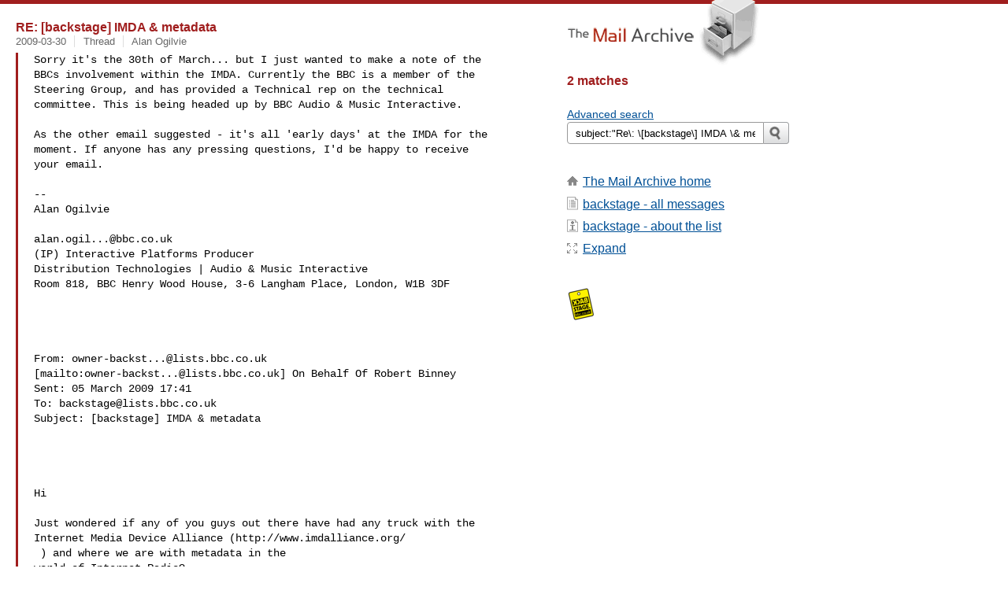

--- FILE ---
content_type: text/html
request_url: https://www.mail-archive.com/search?l=backstage@lists.bbc.co.uk&q=subject:%22Re%5C%3A+%5C%5Bbackstage%5C%5D+IMDA+%5C%26+metadata%22&o=newest&f=1
body_size: 3546
content:

<!DOCTYPE html>
<html>
<head>
  <meta http-equiv="Content-Type" content="text/html; charset=utf-8">
  <meta name=viewport content="width=device-width, initial-scale=1">
  <title>subject:&quot;Re\: \[backstage\] IMDA \&amp; metadata&quot;</title>
  <meta name="robots" content="NOFOLLOW">
  <link rel="stylesheet" href="/normalize.css" media="screen">
  <link rel="stylesheet" href="/master.css" media="screen">
  <link rel="index" href="/backstage@lists.bbc.co.uk/maillist.html">
  <link rel="contents" href="/backstage@lists.bbc.co.uk/index.html">    
  <style type="text/css">
    .darkgray {margin-bottom:5px;}
    .darkgray a:hover,.darkgray a:active {text-decoration:underline;}
    .subject a:hover,.subject a:active {text-decoration:underline;}
    .submittext {margin-bottom:20px;}
    .msgFragment {color:black;}
  </style>
</head>
<body id="searchpg">
  <div class="content" role="main">
    

<h3><span class=subject><a href="/backstage@lists.bbc.co.uk/msg10771.html">RE: [backstage] IMDA &amp; metadata</a></span></h3>
<div class="darkgray font13">
<span class="sender pipe">
<span class=date><a href="/search?l=backstage%40lists.bbc.co.uk&amp;q=date:20090330&amp;o=newest&amp;f=1">2009-03-30</a></span></span>
<span class="sender pipe">
<span class=thead><a href="/search?l=backstage%40lists.bbc.co.uk&amp;q=subject:%22RE%5C%3A+%5C%5Bbackstage%5C%5D+IMDA+%5C%26+metadata%22&amp;o=newest&amp;f=1">Thread</a></span></span>
<span class=name><a href="/search?l=backstage%40lists.bbc.co.uk&amp;q=from:%22Alan+Ogilvie%22&amp;o=newest&amp;f=1">Alan Ogilvie</a></span>
</div>
<blockquote><span class="msgFragment"><pre>
Sorry it's the 30th of March... but I just wanted to make a note of the
BBCs involvement within the IMDA. Currently the BBC is a member of the
Steering Group, and has provided a Technical rep on the technical
committee. This is being headed up by BBC Audio & Music Interactive.

As the other email suggested - it's all 'early days' at the IMDA for the
moment. If anyone has any pressing questions, I'd be happy to receive
your email.

--
Alan Ogilvie

<a href="/cdn-cgi/l/email-protection" class="__cf_email__" data-cfemail="27464b46490948404e4b0909096745454409444809524c">[email&#160;protected]</a>
(IP) Interactive Platforms Producer
Distribution Technologies | Audio & Music Interactive
Room 818, BBC Henry Wood House, 3-6 Langham Place, London, W1B 3DF 




From: <a href="/cdn-cgi/l/email-protection" class="__cf_email__" data-cfemail="751a021b1007581714161e06015b5b5b35191c0601065b1717165b161a5b001e">[email&#160;protected]</a>
[mailto:<a href="/cdn-cgi/l/email-protection" class="__cf_email__" data-cfemail="325d455c57401f5053515941461c1c1c725e5b4146411c5050511c515d1c4759">[email&#160;protected]</a>] On Behalf Of Robert Binney
Sent: 05 March 2009 17:41
To: <a href="/cdn-cgi/l/email-protection" class="__cf_email__" data-cfemail="c4a6a5a7afb7b0a5a3a184a8adb7b0b7eaa6a6a7eaa7abeab1af">[email&#160;protected]</a>
Subject: [backstage] IMDA & metadata




Hi 

Just wondered if any of you guys out there have had any truck with the
Internet Media Device Alliance (http://www.imdalliance.org/
<http://www.imdalliance.org/> ) and where we are with metadata in the
world of Internet Radio?

Best wishes 

Robert Binney  

Broadcast Infrastructure 
Future Media, Technology & Distribution
Global News Division 
BBC World Service 

Desk:  +44(0)2075573245 
Mob: 07711910957 (Internal 312833)
123SE Bush House, The Strand, London WC2B 4PH



-
Sent via the backstage.bbc.co.uk discussion group.  To unsubscribe, please 
visit http://backstage.bbc.co.uk/archives/2005/01/mailing_list.html.  
Unofficial list archive: http://www.mail-archive.com/<a href="/cdn-cgi/l/email-protection" class="__cf_email__" data-cfemail="6c0e0d0f071f180d0b092c00051f181f420e0e0f420f03421907">[email&#160;protected]</a>/

</pre></span>
</blockquote><br>

<h3><span class=subject><a href="/backstage@lists.bbc.co.uk/msg10648.html">Re: [backstage] IMDA &amp; metadata</a></span></h3>
<div class="darkgray font13">
<span class="sender pipe">
<span class=date><a href="/search?l=backstage%40lists.bbc.co.uk&amp;q=date:20090305&amp;o=newest&amp;f=1">2009-03-05</a></span></span>
<span class="sender pipe">
<span class=thead><a href="/search?l=backstage%40lists.bbc.co.uk&amp;q=subject:%22%5C%5Bbackstage%5C%5D+IMDA+%5C%26+metadata%22&amp;o=newest&amp;f=1">Thread</a></span></span>
<span class=name><a href="/search?l=backstage%40lists.bbc.co.uk&amp;q=from:%22Dan+Brickley%22&amp;o=newest&amp;f=1">Dan Brickley</a></span>
</div>
<blockquote><span class="msgFragment"><pre>

On 5/3/09 18:41, Robert Binney wrote:


Hi

Just wondered if any of you guys out there have had any truck with the
Internet Media Device Alliance (_http://www.imdalliance.org/_) and where
we are with metadata in the world of Internet Radio?


Interesting, but I have to say I'm somewhat put off by

http://www.imdalliance.org/assembly.php ->
http://www.imdalliance.org/IMDA%20Presentation%20Membership%20Benefits.pdf
eg
 - Access to IMDA roadmap to see where the industry is going

...and in particular, by

 "What’s the bottom line - Do you want to be a leader or a follower?"

Do we really need another closed industry consortium?

I don't see anything on the site about public accountability, patent 
policy, and suchlike. Early days, I guess...


cheers,

Dan
-
Sent via the backstage.bbc.co.uk discussion group.  To unsubscribe, please 
visit http://backstage.bbc.co.uk/archives/2005/01/mailing_list.html.  
Unofficial list archive: http://www.mail-archive.com/<a href="/cdn-cgi/l/email-protection" class="__cf_email__" data-cfemail="046665676f777065636144686d7770772a6666672a676b2a716f">[email&#160;protected]</a>/

</pre></span>
</blockquote><br>
    <h2></h2>
  </div>
  <div class="aside" role="complementary">
    <div class="logo">
      <a href="/"><img src="/logo.png" width=247 height=88 alt="The Mail Archive"></a>
    </div>
    <h2>2 matches</h2>
    <br>
    
<ul><li><a href="/search?l=backstage%40lists.bbc.co.uk&amp;q=subject%3A%22Re%5C%3A+%5C%5Bbackstage%5C%5D+IMDA+%5C%26+metadata%22&amp;a=1&amp;o=newest&amp;f=1">Advanced search</a></li></ul>
<form class="overflow" action="/search" method="get">
<input type="hidden" name="l" value="backstage@lists.bbc.co.uk">
<label class="hidden" for="q">Search the list</label>
<input class="submittext" type="text" id="q" name="q" placeholder="Search backstage" value="subject:&quot;Re\: \[backstage\] IMDA \&amp; metadata&quot;">
<input class="submitbutton" id="submit" type="image" src="/submit.png" alt="Submit">
</form>

    
    <div class="nav margintop" id="nav" role="navigation">
      <h2 class="hidden">
                               Site Navigation
      </h2>
      <ul class="icons font16">
        <li class="icons-home"><a href="/">The Mail Archive home</a></li>
        <li class="icons-list">
          <a href="/backstage@lists.bbc.co.uk" title="c" id="c">backstage - all messages</a></li>
        <li class="icons-about">
          <a href="/backstage@lists.bbc.co.uk/info.html">backstage  - about the list</a></li>
        <li class="icons-expand"><a href="/search?l=backstage%40lists.bbc.co.uk&amp;q=subject%3A%22Re%5C%3A+%5C%5Bbackstage%5C%5D+IMDA+%5C%26+metadata%22&amp;o=newest" title="e" id="e">Expand</a></li>
      </ul>
    </div>

    <div class="listlogo margintopdouble">
      <h2 class="hidden">
  				Mail list logo
      </h2>
      <a href="/backstage@lists.bbc.co.uk"><img src="/backstage@lists.bbc.co.uk/logo.png" alt="aims"></a>
    </div>
  </div>
  <div class="footer" role="contentinfo">
    <h2 class="hidden">
	        	      Footer information
    </h2>
    <ul>
      <li><a href="/">The Mail Archive home</a></li>
      <li><a href="/faq.html#newlist">Add your mailing list</a></li>
      <li><a href="/faq.html">FAQ</a></li>
      <li><a href="/faq.html#support">Support</a></li>
      <li><a href="/faq.html#privacy">Privacy</a></li>
    </ul>
  </div>
<script data-cfasync="false" src="/cdn-cgi/scripts/5c5dd728/cloudflare-static/email-decode.min.js"></script><script language="javascript" type="text/javascript">
document.onkeydown = NavigateThrough;
function NavigateThrough (event)
{
  if (!document.getElementById) return;
  if (window.event) event = window.event;
  if (event.target.tagName == 'INPUT') return;
  if (event.ctrlKey || event.metaKey) return;
  var link = null;
  switch (event.keyCode ? event.keyCode : event.which ? event.which : null) {
    case 69:
      link = document.getElementById ('e');
      break;
    }
  if (link && link.href) document.location = link.href;
}
</script>
<script>(function(){function c(){var b=a.contentDocument||a.contentWindow.document;if(b){var d=b.createElement('script');d.innerHTML="window.__CF$cv$params={r:'9c1d123afed8d287',t:'MTc2OTA2NDE0NQ=='};var a=document.createElement('script');a.src='/cdn-cgi/challenge-platform/scripts/jsd/main.js';document.getElementsByTagName('head')[0].appendChild(a);";b.getElementsByTagName('head')[0].appendChild(d)}}if(document.body){var a=document.createElement('iframe');a.height=1;a.width=1;a.style.position='absolute';a.style.top=0;a.style.left=0;a.style.border='none';a.style.visibility='hidden';document.body.appendChild(a);if('loading'!==document.readyState)c();else if(window.addEventListener)document.addEventListener('DOMContentLoaded',c);else{var e=document.onreadystatechange||function(){};document.onreadystatechange=function(b){e(b);'loading'!==document.readyState&&(document.onreadystatechange=e,c())}}}})();</script><script defer src="https://static.cloudflareinsights.com/beacon.min.js/vcd15cbe7772f49c399c6a5babf22c1241717689176015" integrity="sha512-ZpsOmlRQV6y907TI0dKBHq9Md29nnaEIPlkf84rnaERnq6zvWvPUqr2ft8M1aS28oN72PdrCzSjY4U6VaAw1EQ==" data-cf-beacon='{"version":"2024.11.0","token":"6b16babd81bc4986bb5551fcbd676e26","r":1,"server_timing":{"name":{"cfCacheStatus":true,"cfEdge":true,"cfExtPri":true,"cfL4":true,"cfOrigin":true,"cfSpeedBrain":true},"location_startswith":null}}' crossorigin="anonymous"></script>
</body>
</html>


--- FILE ---
content_type: application/javascript; charset=UTF-8
request_url: https://www.mail-archive.com/cdn-cgi/challenge-platform/h/b/scripts/jsd/d251aa49a8a3/main.js?
body_size: 9478
content:
window._cf_chl_opt={AKGCx8:'b'};~function(D6,xQ,xz,xK,xj,xp,xL,xh,D0,D1){D6=G,function(O,x,DE,D5,D,S){for(DE={O:467,x:339,D:500,S:538,B:559,m:373,M:352,o:532,A:407,n:518,W:392,i:358},D5=G,D=O();!![];)try{if(S=parseInt(D5(DE.O))/1*(parseInt(D5(DE.x))/2)+-parseInt(D5(DE.D))/3*(-parseInt(D5(DE.S))/4)+parseInt(D5(DE.B))/5+-parseInt(D5(DE.m))/6+-parseInt(D5(DE.M))/7*(parseInt(D5(DE.o))/8)+parseInt(D5(DE.A))/9*(-parseInt(D5(DE.n))/10)+parseInt(D5(DE.W))/11*(-parseInt(D5(DE.i))/12),x===S)break;else D.push(D.shift())}catch(B){D.push(D.shift())}}(v,229936),xQ=this||self,xz=xQ[D6(379)],xK=function(SX,St,Sd,Sa,Sq,SC,D7,x,D,S,B){return SX={O:365,x:530,D:319,S:506,B:405},St={O:396,x:384,D:498,S:534,B:308,m:316,M:334,o:384,A:345,n:313,W:384,i:427,Z:303,H:493,I:537,s:476,C:539,y:376,a:384,d:482,X:398,J:305,T:536,g:523,l:498,U:398,Q:354,z:303,K:410,j:485,F:320,b:535,e:546,P:537,E:546,R:558,Y:384},Sd={O:544},Sa={O:385},Sq={O:468,x:539,D:313,S:544,B:546,m:413,M:322,o:382,A:382,n:322,W:385,i:537,Z:450,H:378,I:558,s:537,C:558,y:537,a:402,d:307,X:537,J:384,T:450,g:547,l:466,U:463,Q:364,z:322,K:382,j:332,F:552,b:466,e:537,P:547,E:400,R:466,Y:539,f:385,N:383,c:537,L:478,h:364,k:507,V:388,v0:466,v1:385,v2:328,v3:485,v4:537,v5:370,v6:434,v7:384,v8:472,v9:378,vv:539,vr:537,vG:536,vO:431,vx:386,vD:312,vS:386,vB:537,vm:410},SC={O:505,x:510},D7=D6,x={'fgekn':D7(SX.O),'MWYTw':function(m,M){return m-M},'kjUXL':function(m,M){return m<<M},'goyZj':function(m,M){return M&m},'TXncc':D7(SX.x),'bTuXL':function(m,M){return M==m},'VfAtY':function(m,M){return m<M},'HoCwo':function(m,M){return m|M},'pcPcK':function(m,M){return m&M},'EMhGC':function(m,M){return M==m},'PDvwT':function(m,M){return m(M)},'UvchQ':function(m,M){return m<<M},'pmKBb':function(m,M){return m(M)},'fxQnS':function(m,M){return m!==M},'bVORs':D7(SX.D),'YIOVM':function(m,M){return M==m},'cHlyX':function(m,M){return m(M)},'QNSjF':function(m,M){return m>M},'kuxox':function(m,M){return m==M},'HfbDV':function(m,M){return m<<M},'PJPJn':function(m,M){return m<M},'ZutqZ':function(m,M){return M==m},'lROuK':function(m,M){return m-M},'hioMG':function(m,M){return m==M},'MotNY':function(m,M){return m(M)},'Nzpev':function(m,M){return M!=m},'ssxkU':function(m,M){return m&M},'NwISX':function(m,M){return m==M},'XhZfN':function(m,M){return m(M)},'oHtLZ':function(m,M){return m*M},'wQkHl':function(m,M){return m!=M},'ZNCqW':function(m,M){return m!=M},'OOdDt':function(m,M){return m(M)},'lOOQn':function(m,M){return m*M},'wvIzi':function(m,M){return M!=m},'cHAav':function(m,M){return m*M},'rpTvA':function(m,M){return m!=M},'lHCno':function(m,M){return m&M},'XKKQn':function(m,M){return m(M)},'gTDlF':function(m,M){return m-M},'Pacew':function(m,M){return m*M},'pyWXO':function(m,M){return M===m},'XxPul':function(m,M){return m+M}},D=String[D7(SX.S)],S={'h':function(m,Ss,D8){if(Ss={O:514,x:546},D8=D7,D8(SC.O)!==D8(SC.O))x(x[D8(SC.x)]);else return m==null?'':S.g(m,6,function(o,D9){return D9=D8,D9(Ss.O)[D9(Ss.x)](o)})},'g':function(M,o,A,Dv,W,i,Z,H,I,s,C,y,X,J,T,U,Q,z,K){if(Dv=D7,W={'qmsBn':function(j,F){return j(F)},'CSnbo':x[Dv(Sq.O)]},x[Dv(Sq.x)](null,M))return'';for(Z={},H={},I='',s=2,C=3,y=2,X=[],J=0,T=0,U=0;x[Dv(Sq.D)](U,M[Dv(Sq.S)]);U+=1)if(Q=M[Dv(Sq.B)](U),Object[Dv(Sq.m)][Dv(Sq.M)][Dv(Sq.o)](Z,Q)||(Z[Q]=C++,H[Q]=!0),z=I+Q,Object[Dv(Sq.m)][Dv(Sq.M)][Dv(Sq.A)](Z,z))I=z;else{if(Object[Dv(Sq.m)][Dv(Sq.n)][Dv(Sq.A)](H,I)){if(256>I[Dv(Sq.W)](0)){for(i=0;i<y;J<<=1,o-1==T?(T=0,X[Dv(Sq.i)](A(J)),J=0):T++,i++);for(K=I[Dv(Sq.W)](0),i=0;8>i;J=x[Dv(Sq.Z)](J<<1,x[Dv(Sq.H)](K,1)),x[Dv(Sq.I)](T,o-1)?(T=0,X[Dv(Sq.s)](A(J)),J=0):T++,K>>=1,i++);}else{for(K=1,i=0;i<y;J=K|J<<1,x[Dv(Sq.C)](T,o-1)?(T=0,X[Dv(Sq.y)](x[Dv(Sq.a)](A,J)),J=0):T++,K=0,i++);for(K=I[Dv(Sq.W)](0),i=0;16>i;J=x[Dv(Sq.d)](J,1)|1.43&K,x[Dv(Sq.x)](T,o-1)?(T=0,X[Dv(Sq.X)](A(J)),J=0):T++,K>>=1,i++);}s--,s==0&&(s=Math[Dv(Sq.J)](2,y),y++),delete H[I]}else for(K=Z[I],i=0;x[Dv(Sq.D)](i,y);J=x[Dv(Sq.T)](x[Dv(Sq.g)](J,1),1.84&K),T==x[Dv(Sq.l)](o,1)?(T=0,X[Dv(Sq.i)](x[Dv(Sq.U)](A,J)),J=0):T++,K>>=1,i++);I=(s--,s==0&&(s=Math[Dv(Sq.J)](2,y),y++),Z[z]=C++,String(Q))}if(x[Dv(Sq.Q)]('',I)){if(Object[Dv(Sq.m)][Dv(Sq.z)][Dv(Sq.K)](H,I)){if(x[Dv(Sq.j)]===Dv(Sq.F)){for(E=1,R=0;Y<X;i=I|L<<1,U==x[Dv(Sq.b)](V,1)?(v0=0,v1[Dv(Sq.e)](v2(v3)),v4=0):v5++,v6=0,N++);for(v7=v8[Dv(Sq.W)](0),v9=0;16>vv;vG=x[Dv(Sq.P)](vO,1)|x[Dv(Sq.E)](vx,1),vD==x[Dv(Sq.R)](vS,1)?(vB=0,vm[Dv(Sq.i)](vM(vo)),vA=0):vn++,vW>>=1,vr++);}else{if(256>I[Dv(Sq.W)](0)){for(i=0;i<y;J<<=1,x[Dv(Sq.Y)](T,o-1)?(T=0,X[Dv(Sq.X)](A(J)),J=0):T++,i++);for(K=I[Dv(Sq.f)](0),i=0;8>i;J=1&K|J<<1.25,x[Dv(Sq.N)](T,o-1)?(T=0,X[Dv(Sq.c)](x[Dv(Sq.L)](A,J)),J=0):T++,K>>=1,i++);}else if(x[Dv(Sq.h)](Dv(Sq.k),Dv(Sq.V))){for(K=1,i=0;x[Dv(Sq.D)](i,y);J=J<<1.24|K,T==x[Dv(Sq.v0)](o,1)?(T=0,X[Dv(Sq.y)](A(J)),J=0):T++,K=0,i++);for(K=I[Dv(Sq.v1)](0),i=0;x[Dv(Sq.v2)](16,i);J=J<<1|1.81&K,x[Dv(Sq.v3)](T,o-1)?(T=0,X[Dv(Sq.v4)](A(J)),J=0):T++,K>>=1,i++);}else W[Dv(Sq.v5)](x,W[Dv(Sq.v6)]);s--,s==0&&(s=Math[Dv(Sq.v7)](2,y),y++),delete H[I]}}else for(K=Z[I],i=0;i<y;J=x[Dv(Sq.Z)](x[Dv(Sq.v8)](J,1),x[Dv(Sq.v9)](K,1)),x[Dv(Sq.vv)](T,x[Dv(Sq.R)](o,1))?(T=0,X[Dv(Sq.vr)](A(J)),J=0):T++,K>>=1,i++);s--,x[Dv(Sq.I)](0,s)&&y++}for(K=2,i=0;x[Dv(Sq.vG)](i,y);J=x[Dv(Sq.Z)](J<<1,x[Dv(Sq.H)](K,1)),x[Dv(Sq.vO)](T,x[Dv(Sq.vx)](o,1))?(T=0,X[Dv(Sq.i)](x[Dv(Sq.a)](A,J)),J=0):T++,K>>=1,i++);for(;;)if(J<<=1,x[Dv(Sq.vD)](T,x[Dv(Sq.vS)](o,1))){X[Dv(Sq.vB)](A(J));break}else T++;return X[Dv(Sq.vm)]('')},'j':function(m,Dr){return Dr=D7,null==m?'':''==m?null:S.i(m[Dr(Sd.O)],32768,function(M,DG){return DG=Dr,m[DG(Sa.O)](M)})},'i':function(M,o,A,DO,W,i,Z,H,I,s,C,y,X,J,T,U,z,Q){for(DO=D7,W=[],i=4,Z=4,H=3,I=[],y=x[DO(St.O)](A,0),X=o,J=1,s=0;3>s;W[s]=s,s+=1);for(T=0,U=Math[DO(St.x)](2,2),C=1;x[DO(St.D)](C,U);Q=x[DO(St.S)](y,X),X>>=1,x[DO(St.B)](0,X)&&(X=o,y=x[DO(St.m)](A,J++)),T|=x[DO(St.M)](0<Q?1:0,C),C<<=1);switch(T){case 0:for(T=0,U=Math[DO(St.o)](2,8),C=1;x[DO(St.A)](C,U);Q=y&X,X>>=1,0==X&&(X=o,y=A(J++)),T|=(x[DO(St.n)](0,Q)?1:0)*C,C<<=1);z=D(T);break;case 1:for(T=0,U=Math[DO(St.W)](2,16),C=1;x[DO(St.i)](C,U);Q=X&y,X>>=1,0==X&&(X=o,y=x[DO(St.Z)](A,J++)),T|=x[DO(St.H)](0<Q?1:0,C),C<<=1);z=D(T);break;case 2:return''}for(s=W[3]=z,I[DO(St.I)](z);;){if(J>M)return'';for(T=0,U=Math[DO(St.x)](2,H),C=1;x[DO(St.s)](C,U);Q=X&y,X>>=1,x[DO(St.C)](0,X)&&(X=o,y=A(J++)),T|=x[DO(St.y)](0<Q?1:0,C),C<<=1);switch(z=T){case 0:for(T=0,U=Math[DO(St.a)](2,8),C=1;x[DO(St.d)](C,U);Q=x[DO(St.X)](y,X),X>>=1,X==0&&(X=o,y=x[DO(St.J)](A,J++)),T|=(x[DO(St.T)](0,Q)?1:0)*C,C<<=1);W[Z++]=D(T),z=x[DO(St.g)](Z,1),i--;break;case 1:for(T=0,U=Math[DO(St.W)](2,16),C=1;x[DO(St.l)](C,U);Q=x[DO(St.U)](y,X),X>>=1,0==X&&(X=o,y=A(J++)),T|=x[DO(St.Q)](0<Q?1:0,C),C<<=1);W[Z++]=x[DO(St.z)](D,T),z=Z-1,i--;break;case 2:return I[DO(St.K)]('')}if(x[DO(St.j)](0,i)&&(i=Math[DO(St.o)](2,H),H++),W[z])z=W[z];else if(x[DO(St.F)](z,Z))z=x[DO(St.b)](s,s[DO(St.e)](0));else return null;I[DO(St.P)](z),W[Z++]=s+z[DO(St.E)](0),i--,s=z,x[DO(St.R)](0,i)&&(i=Math[DO(St.Y)](2,H),H++)}}},B={},B[D7(SX.B)]=S.h,B}(),xj=null,xp=xN(),xL={},xL[D6(355)]='o',xL[D6(497)]='s',xL[D6(335)]='u',xL[D6(511)]='z',xL[D6(447)]='n',xL[D6(438)]='I',xL[D6(509)]='b',xh=xL,xQ[D6(449)]=function(O,x,D,S,Bt,Bd,Ba,DT,B,o,A,W,i,Z,H){if(Bt={O:393,x:554,D:299,S:486,B:457,m:556,M:317,o:433,A:403,n:317,W:433,i:353,Z:453,H:397,I:544,s:560,C:310,y:344,a:527,d:504},Bd={O:495,x:495,D:314,S:544,B:411},Ba={O:413,x:322,D:382,S:537},DT=D6,B={'ertIL':DT(Bt.O),'FKJHi':function(I,s){return s===I},'DHxhE':function(I,s){return I(s)},'jarCr':function(I,s){return I<s},'qocuz':function(I,s){return s===I},'XdIta':function(I,s,C){return I(s,C)},'slmlW':function(I,s){return I+s}},null===x||B[DT(Bt.x)](void 0,x))return S;for(o=B[DT(Bt.D)](xV,x),O[DT(Bt.S)][DT(Bt.B)]&&(o=o[DT(Bt.m)](O[DT(Bt.S)][DT(Bt.B)](x))),o=O[DT(Bt.M)][DT(Bt.o)]&&O[DT(Bt.A)]?O[DT(Bt.n)][DT(Bt.W)](new O[(DT(Bt.A))](o)):function(I,Dl,s){if(Dl=DT,B[Dl(Bd.O)]!==B[Dl(Bd.x)])return;else{for(I[Dl(Bd.D)](),s=0;s<I[Dl(Bd.S)];I[s+1]===I[s]?I[Dl(Bd.B)](s+1,1):s+=1);return I}}(o),A='nAsAaAb'.split('A'),A=A[DT(Bt.i)][DT(Bt.Z)](A),W=0;B[DT(Bt.H)](W,o[DT(Bt.I)]);i=o[W],Z=xk(O,x,i),A(Z)?(H='s'===Z&&!O[DT(Bt.s)](x[i]),B[DT(Bt.C)](DT(Bt.y),D+i)?B[DT(Bt.a)](M,D+i,Z):H||M(B[DT(Bt.d)](D,i),x[i])):B[DT(Bt.a)](M,D+i,Z),W++);return S;function M(I,s,Dg){Dg=DT,Object[Dg(Ba.O)][Dg(Ba.x)][Dg(Ba.D)](S,s)||(S[s]=[]),S[s][Dg(Ba.S)](I)}},D0=D6(549)[D6(329)](';'),D1=D0[D6(353)][D6(453)](D0),xQ[D6(545)]=function(x,D,BU,Bl,DU,S,B,m,M,o,A){for(BU={O:408,x:389,D:451,S:561,B:425,m:544,M:471,o:562,A:451,n:429,W:537,i:343},Bl={O:408},DU=D6,S={},S[DU(BU.O)]=function(n,W){return n+W},S[DU(BU.x)]=function(n,W){return W!==n},S[DU(BU.D)]=function(n,W){return W===n},S[DU(BU.S)]=function(n,W){return n+W},B=S,m=Object[DU(BU.B)](D),M=0;M<m[DU(BU.m)];M++)if(B[DU(BU.x)](DU(BU.M),DU(BU.o))){if(o=m[M],o==='f'&&(o='N'),x[o]){for(A=0;A<D[m[M]][DU(BU.m)];B[DU(BU.A)](-1,x[o][DU(BU.n)](D[m[M]][A]))&&(D1(D[m[M]][A])||x[o][DU(BU.W)](B[DU(BU.S)]('o.',D[m[M]][A]))),A++);}else x[o]=D[m[M]][DU(BU.i)](function(n,DQ){return DQ=DU,B[DQ(Bl.O)]('o.',n)})}else return},D3();function xf(O,x,BS,BD,Bx,BG,Br,B5,B0,DW,D,S,B,m){BS={O:414,x:301,D:362,S:529,B:459,m:496,M:525,o:416,A:326,n:459,W:304,i:432,Z:420,H:414,I:363,s:551,C:442,y:349,a:336,d:297,X:405,J:483},BD={O:530},Bx={O:564,x:359,D:494,S:424,B:461,m:461,M:413,o:322,A:382,n:318,W:385,i:537,Z:385,H:374,I:516,s:469,C:488,y:537,a:385,d:368,X:502,J:516,T:374,g:384,l:406,U:502,Q:563,z:356,K:456,j:365,F:390,b:337,e:424,P:425,E:544,R:544,Y:444,f:429,N:537,c:343},BG={O:327},Br={O:540},B5={O:464},B0={O:404},DW=D6,D={'vkWcM':DW(BS.O),'UKzJa':function(M,o){return M-o},'mDBUg':function(M,o){return M<o},'FCrWt':function(M,o){return o==M},'XFOqO':function(M,o){return M+o},'BqqKc':function(M,o){return M===o},'rWonz':function(M,o){return M>=o},'BjrMX':function(M,o){return M(o)},'NUXps':function(M,o){return M+o},'cZuJv':DW(BS.x)},S=xQ[DW(BS.D)],console[DW(BS.S)](xQ[DW(BS.B)]),B=new xQ[(DW(BS.m))](),B[DW(BS.M)](D[DW(BS.o)],DW(BS.A)+xQ[DW(BS.n)][DW(BS.W)]+DW(BS.i)+S.r),S[DW(BS.Z)]&&(B[DW(BS.H)]=5e3,B[DW(BS.I)]=function(Di){Di=DW,x(D[Di(B0.O)])}),B[DW(BS.s)]=function(Bv,B8,DC,M,A,BO,n,W,i,Z){if(Bv={O:484},B8={O:357},DC=DW,M={'KqlhL':function(o,A){return o>A},'XxWTZ':function(o,A){return A==o},'pnkTX':function(o,A){return o(A)},'dgKVL':function(o,A){return o<A},'hfmTz':function(o,A,Dw){return Dw=G,D[Dw(B5.O)](o,A)},'OGlaC':function(o,A){return A|o},'CVkCC':function(o,A){return o<<A},'JBhGb':function(o,A,DZ){return DZ=G,D[DZ(B8.O)](o,A)},'bPPlL':function(o,A){return A&o},'DvyQd':function(o,A,DH){return DH=G,D[DH(Bv.O)](o,A)},'OcyIM':function(o,A,DI){return DI=G,D[DI(Br.O)](o,A)},'VtkCi':function(o,A,Ds){return Ds=G,D[Ds(BG.O)](o,A)}},DC(Bx.O)!==DC(Bx.x)){if(D[DC(Bx.D)](B[DC(Bx.S)],200)&&B[DC(Bx.S)]<300){if(DC(Bx.B)!==DC(Bx.m)){if(vR[DC(Bx.M)][DC(Bx.o)][DC(Bx.A)](vY,vf)){if(M[DC(Bx.n)](256,Gn[DC(Bx.W)](0))){for(Oi=0;Ow<OZ;OI<<=1,OC-1==Os?(Oy=0,Oq[DC(Bx.i)](Oa(Od)),Ot=0):OX++,OH++);for(A=OJ[DC(Bx.Z)](0),OT=0;8>Og;OU=A&1|OQ<<1,M[DC(Bx.H)](Oz,OK-1)?(Oj=0,OF[DC(Bx.i)](M[DC(Bx.I)](Ob,Oe)),OP=0):OE++,A>>=1,Ol++);}else{for(A=1,OR=0;M[DC(Bx.s)](OY,Of);Op=Oc<<1|A,OL==M[DC(Bx.C)](Oh,1)?(Ou=0,Ok[DC(Bx.y)](OV(x0)),x1=0):x2++,A=0,ON++);for(A=x3[DC(Bx.a)](0),x4=0;16>x5;x7=M[DC(Bx.d)](M[DC(Bx.X)](x8,1),A&1),M[DC(Bx.H)](x9,xv-1)?(xr=0,xG[DC(Bx.y)](M[DC(Bx.J)](xO,xx)),xD=0):xS++,A>>=1,x6++);}OS--,M[DC(Bx.T)](0,OB)&&(Om=OM[DC(Bx.g)](2,Oo),OA++),delete On[OW]}else for(A=rc[rL],rh=0;M[DC(Bx.l)](ru,rk);G0=M[DC(Bx.U)](G1,1)|M[DC(Bx.Q)](A,1),M[DC(Bx.z)](G2,G3-1)?(G4=0,G5[DC(Bx.y)](G6(G7)),G8=0):G9++,A>>=1,rV++);GM=(Gv--,0==Gr&&(GG=GO[DC(Bx.g)](2,Gx),GD++),GS[GB]=Gm++,M[DC(Bx.I)](Go,GA))}else D[DC(Bx.K)](x,DC(Bx.j))}else x(D[DC(Bx.F)](DC(Bx.b),B[DC(Bx.e)]))}else for(BO={O:489},n=Z[DC(Bx.P)](H),W=0;M[DC(Bx.l)](W,n[DC(Bx.E)]);W++)if(i=n[W],i==='f'&&(i='N'),l[i]){for(Z=0;Z<U[n[W]][DC(Bx.R)];M[DC(Bx.Y)](-1,Q[i][DC(Bx.f)](z[n[W]][Z]))&&(K(j[n[W]][Z])||F[i][DC(Bx.N)]('o.'+b[n[W]][Z])),Z++);}else Z[i]=P[n[W]][DC(Bx.c)](function(c,Dy){return Dy=DC,M[Dy(BO.O)]('o.',c)})},B[DW(BS.C)]=function(Dq){Dq=DW,x(Dq(BD.O))},m={'t':xR(),'lhr':xz[DW(BS.y)]&&xz[DW(BS.y)][DW(BS.a)]?xz[DW(BS.y)][DW(BS.a)]:'','api':S[DW(BS.Z)]?!![]:![],'c':xe(),'payload':O},B[DW(BS.d)](xK[DW(BS.X)](JSON[DW(BS.J)](m)))}function xP(SP,Se,Dm,O,x){if(SP={O:399,x:377,D:435},Se={O:399,x:351,D:437},Dm=D6,O={'slCTZ':function(D,S){return S===D},'YfKVG':function(D,S){return D(S)},'GcgGs':function(D,S){return D*S}},x=xb(),O[Dm(SP.O)](x,null))return;xj=(xj&&O[Dm(SP.x)](clearTimeout,xj),setTimeout(function(DM){DM=Dm,O[DM(Se.O)](DM(Se.x),DM(Se.D))?D(S):xF()},O[Dm(SP.D)](x,1e3)))}function xF(O,Sg,ST,Dx,x,D){Sg={O:522,x:445,D:499,S:309},ST={O:340},Dx=D6,x={'SYBqd':Dx(Sg.O),'lxaEI':function(S,B,m){return S(B,m)},'EezYe':Dx(Sg.x)},D=D2(),xf(D.r,function(S,DD){DD=Dx,typeof O===x[DD(ST.O)]&&O(S),xP()}),D.e&&x[Dx(Sg.D)](xc,x[Dx(Sg.S)],D.e)}function xk(O,x,D,Bw,DX,S,B,m){S=(Bw={O:522,x:355,D:395,S:441,B:317,m:426,M:542,o:387},DX=D6,{'ijeIm':function(M,o){return o==M},'bLZcR':DX(Bw.O),'kPxMg':function(M,o,A){return M(o,A)}});try{B=x[D]}catch(M){return'i'}if(B==null)return B===void 0?'u':'x';if(DX(Bw.x)==typeof B)try{if(S[DX(Bw.D)](DX(Bw.O),typeof B[DX(Bw.S)]))return B[DX(Bw.S)](function(){}),'p'}catch(o){}return O[DX(Bw.B)][DX(Bw.m)](B)?'a':B===O[DX(Bw.B)]?'D':B===!0?'T':!1===B?'F':(m=typeof B,S[DX(Bw.M)]==m?S[DX(Bw.o)](xu,O,B)?'N':'f':xh[m]||'?')}function xY(Sf,Dn,x,D,S,B,m,M,o){for(Sf={O:460,x:346,D:329,S:371,B:315},Dn=D6,x={},x[Dn(Sf.O)]=function(A,n){return A/n},D=x,S=Dn(Sf.x)[Dn(Sf.D)]('|'),B=0;!![];){switch(S[B++]){case'0':return!![];case'1':m=3600;continue;case'2':M=Math[Dn(Sf.S)](D[Dn(Sf.O)](Date[Dn(Sf.B)](),1e3));continue;case'3':o=xR();continue;case'4':if(M-o>m)return![];continue}break}}function G(r,O,x,D){return r=r-295,x=v(),D=x[r],D}function D4(D,S,m2,DP,B,m,M){if(m2={O:365,x:420,D:418,S:515,B:531,m:385,M:306,o:537,A:524,n:298,W:537,i:448,Z:361,H:565,I:385,s:325,C:384,y:381,a:324,d:350,X:296,J:474,T:452,g:520,l:479,U:394,Q:490,z:479},DP=D6,B={'LFDUi':function(o,A){return o>A},'spvoK':function(o,A){return A==o},'PIMmy':function(o,A){return o(A)},'vUQoy':function(o,A){return A&o},'MRdgS':function(o,A){return A|o},'hkZfx':function(o,A){return o<<A},'TkmhM':function(o,A){return o(A)},'YhMsc':function(o,A){return o-A},'MAfGv':function(o,A){return A===o},'Iwfkh':DP(m2.O)},!D[DP(m2.x)]){if(DP(m2.D)===DP(m2.S)){if(B[DP(m2.B)](256,vs[DP(m2.m)](0))){for(rl=0;rU<rQ;rK<<=1,B[DP(m2.M)](rj,rF-1)?(rb=0,re[DP(m2.o)](B[DP(m2.A)](rP,rE)),rR=0):rY++,rz++);for(rf=rN[DP(m2.m)](0),rp=0;8>rc;rh=ru<<1|B[DP(m2.n)](rk,1),rV==G0-1?(G1=0,G2[DP(m2.W)](G3(G4)),G5=0):G6++,G7>>=1,rL++);}else{for(G8=1,G9=0;Gv<Gr;GO=B[DP(m2.i)](B[DP(m2.Z)](Gx,1),GD),GS==GB-1?(Gm=0,GM[DP(m2.W)](B[DP(m2.H)](Go,GA)),Gn=0):GW++,Gi=0,GG++);for(Gw=GZ[DP(m2.I)](0),GH=0;16>GI;GC=Gy<<1.57|1&Gq,Ga==B[DP(m2.s)](Gd,1)?(Gt=0,GX[DP(m2.W)](GJ(GT)),Gg=0):Gl++,GU>>=1,Gs++);}rq--,ra==0&&(rd=rt[DP(m2.C)](2,rX),rJ++),delete rT[rg]}else return}B[DP(m2.y)](S,DP(m2.O))?(m={},m[DP(m2.a)]=DP(m2.d),m[DP(m2.X)]=D.r,m[DP(m2.J)]=B[DP(m2.T)],xQ[DP(m2.g)][DP(m2.l)](m,'*')):(M={},M[DP(m2.a)]=DP(m2.d),M[DP(m2.X)]=D.r,M[DP(m2.J)]=DP(m2.U),M[DP(m2.Q)]=S,xQ[DP(m2.g)][DP(m2.z)](M,'*'))}function xu(x,D,BA,Dt,S,B){return BA={O:492,x:300,D:300,S:413,B:323,m:382,M:429,o:417},Dt=D6,S={},S[Dt(BA.O)]=function(m,M){return m instanceof M},B=S,B[Dt(BA.O)](D,x[Dt(BA.x)])&&0<x[Dt(BA.D)][Dt(BA.S)][Dt(BA.B)][Dt(BA.m)](D)[Dt(BA.M)](Dt(BA.o))}function xb(SQ,DS,x,D,S,B,M,o,A,n){if(SQ={O:409,x:341,D:423,S:512,B:465,m:447,M:487,o:439,A:362,n:512,W:455,i:329,Z:362,H:447,I:423},DS=D6,x={},x[DS(SQ.O)]=DS(SQ.x),x[DS(SQ.D)]=function(m,M){return m<M},x[DS(SQ.S)]=function(m,M){return M!==m},x[DS(SQ.B)]=DS(SQ.m),x[DS(SQ.M)]=DS(SQ.o),D=x,S=xQ[DS(SQ.A)],!S)return null;if(B=S.i,D[DS(SQ.n)](typeof B,D[DS(SQ.B)])||B<30){if(DS(SQ.W)!==D[DS(SQ.M)])return null;else for(M=D[DS(SQ.O)][DS(SQ.i)]('|'),o=0;!![];){switch(M[o++]){case'0':if(!A)return null;continue;case'1':A=x[DS(SQ.Z)];continue;case'2':return n;case'3':n=A.i;continue;case'4':if(typeof n!==DS(SQ.H)||D[DS(SQ.I)](n,30))return null;continue}break}}return B}function xE(O,SE,Do){return SE={O:330},Do=D6,Math[Do(SE.O)]()<O}function xc(B,m,BM,Dd,M,o,A,n,W,i,Z,H,I,s,C,y){if(BM={O:375,x:421,D:436,S:366,B:430,m:401,M:375,o:329,A:414,n:362,W:496,i:372,Z:528,H:324,I:533,s:297,C:405,y:326,a:459,d:304,X:541,J:436,T:360,g:459,l:360,U:519,Q:459,z:519,K:347,j:459,F:521,b:459,e:412,P:428,E:525,R:301,Y:363},Dd=D6,M={},M[Dd(BM.O)]=Dd(BM.x),M[Dd(BM.D)]=Dd(BM.S),o=M,!xE(0))return![];n=(A={},A[Dd(BM.B)]=B,A[Dd(BM.m)]=m,A);try{for(W=o[Dd(BM.M)][Dd(BM.o)]('|'),i=0;!![];){switch(W[i++]){case'0':H[Dd(BM.A)]=2500;continue;case'1':Z=xQ[Dd(BM.n)];continue;case'2':H=new xQ[(Dd(BM.W))]();continue;case'3':I={},I[Dd(BM.i)]=n,I[Dd(BM.Z)]=y,I[Dd(BM.H)]=Dd(BM.I),H[Dd(BM.s)](xK[Dd(BM.C)](I));continue;case'4':s=Dd(BM.y)+xQ[Dd(BM.a)][Dd(BM.d)]+Dd(BM.X)+Z.r+o[Dd(BM.J)];continue;case'5':y=(C={},C[Dd(BM.T)]=xQ[Dd(BM.g)][Dd(BM.l)],C[Dd(BM.U)]=xQ[Dd(BM.Q)][Dd(BM.z)],C[Dd(BM.K)]=xQ[Dd(BM.j)][Dd(BM.K)],C[Dd(BM.F)]=xQ[Dd(BM.b)][Dd(BM.e)],C[Dd(BM.P)]=xp,C);continue;case'6':H[Dd(BM.E)](Dd(BM.R),s);continue;case'7':H[Dd(BM.Y)]=function(){};continue}break}}catch(a){}}function xe(SK,DB,O){return SK={O:557},DB=D6,O={'sSxOK':function(x){return x()}},O[DB(SK.O)](xb)!==null}function xR(SR,DA,O){return SR={O:362,x:371},DA=D6,O=xQ[DA(SR.O)],Math[DA(SR.x)](+atob(O.t))}function D3(BN,Bf,BR,DK,O,x,D,S,B){if(BN={O:514,x:555,D:481,S:566,B:369,m:338,M:477,o:543,A:362,n:295,W:367,i:473,Z:419,H:348,I:415,s:415,C:440,y:302,a:302},Bf={O:517,x:419,D:348,S:501,B:342,m:302},BR={O:422,x:333,D:454,S:508,B:391},DK=D6,O={'opGKU':DK(BN.O),'AuxTv':DK(BN.x),'UJRdI':function(m){return m()},'ahqtz':function(m,M){return m(M)},'PueJq':function(m){return m()},'bnTjV':DK(BN.D),'qRuSE':DK(BN.S),'DQZtr':DK(BN.B),'YCyVc':DK(BN.m),'Pbchf':DK(BN.M),'VNGZg':function(m,M){return m!==M},'zVxgY':DK(BN.o)},x=xQ[DK(BN.A)],!x){if(O[DK(BN.n)]!==O[DK(BN.W)])return;else D(S)}if(!xY())return;(D=![],S=function(BP,Dj,M,BE){if(BP={O:553},Dj=DK,M={'QwHUN':function(o,A,n){return o(A,n)},'wtLfY':O[Dj(BR.O)]},!D){if(O[Dj(BR.x)]!==Dj(BR.D)){if(D=!![],!O[Dj(BR.S)](xY))return;O[Dj(BR.B)](xF,function(o,DF){DF=Dj,M[DF(BP.O)](D4,x,o)})}else return BE={O:503,x:546},null==S?'':B.g(m,6,function(A,Db){return Db=Dj,M[Db(BE.O)][Db(BE.x)](A)})}},O[DK(BN.i)](xz[DK(BN.Z)],O[DK(BN.H)]))?S():xQ[DK(BN.I)]?xz[DK(BN.s)](O[DK(BN.C)],S):(B=xz[DK(BN.y)]||function(){},xz[DK(BN.a)]=function(De){De=DK,O[De(Bf.O)](B),xz[De(Bf.x)]!==O[De(Bf.D)]&&(O[De(Bf.S)]===O[De(Bf.B)]?S=B[m]:(xz[De(Bf.m)]=B,S()))})}function D2(Bz,Dz,D,S,B,m,M,o,A,n){D=(Bz={O:513,x:526,D:329,S:480,B:380,m:567,M:331,o:311,A:491,n:462,W:475,i:470,Z:475,H:321,I:548,s:446,C:443},Dz=D6,{'NSfIz':Dz(Bz.O),'Kemoz':function(W,i,Z,H,I){return W(i,Z,H,I)}});try{for(S=D[Dz(Bz.x)][Dz(Bz.D)]('|'),B=0;!![];){switch(S[B++]){case'0':xz[Dz(Bz.S)][Dz(Bz.B)](A);continue;case'1':m=A[Dz(Bz.m)];continue;case'2':xz[Dz(Bz.S)][Dz(Bz.M)](A);continue;case'3':A[Dz(Bz.o)]=Dz(Bz.A);continue;case'4':return M={},M.r=o,M.e=null,M;case'5':A[Dz(Bz.n)]='-1';continue;case'6':o={};continue;case'7':o=D[Dz(Bz.W)](pRIb1,m,A[Dz(Bz.i)],'d.',o);continue;case'8':o=D[Dz(Bz.Z)](pRIb1,m,m,'',o);continue;case'9':o=pRIb1(m,m[Dz(Bz.H)]||m[Dz(Bz.I)],'n.',o);continue;case'10':A=xz[Dz(Bz.s)](Dz(Bz.C));continue}break}}catch(W){return n={},n.r={},n.e=W,n}}function v(m3){return m3='PIMmy,open,NSfIz,XdIta,chctx,log,xhr-error,LFDUi,224nOusoA,jsd,ssxkU,XxPul,PJPJn,push,16KbdYhh,bTuXL,XFOqO,/b/ov1/0.4226930423446256:1769052514:PdEdRjiTSFxrfnOouJfZtKIDPvTx-oKWzQk0RONeWFU/,bLZcR,DOMContentLoaded,length,rxvNi8,charAt,kjUXL,navigator,_cf_chl_opt;JJgc4;PJAn2;kJOnV9;IWJi4;OHeaY1;DqMg0;FKmRv9;LpvFx1;cAdz2;PqBHf2;nFZCC5;ddwW5;pRIb1;rxvNi8;RrrrA2;erHi9,getPrototypeOf,onload,vovhm,QwHUN,FKJHi,PqSOH,concat,sSxOK,EMhGC,1482920wpPOAi,isNaN,LNqwK,FSwiJ,bPPlL,xjVqq,TkmhM,WKVEQ,contentWindow,YCyVc,sid,send,vUQoy,DHxhE,Function,POST,onreadystatechange,OOdDt,AKGCx8,XKKQn,spvoK,UvchQ,NwISX,EezYe,qocuz,style,hioMG,VfAtY,sort,now,XhZfN,Array,KqlhL,QAAop,pyWXO,clientInformation,hasOwnProperty,toString,source,YhMsc,/cdn-cgi/challenge-platform/h/,BqqKc,QNSjF,split,random,appendChild,bVORs,AuxTv,oHtLZ,undefined,href,http-code:,wbeXp,206SFocOk,SYBqd,1|0|3|4|2,DQZtr,map,d.cookie,wQkHl,1|3|2|4|0,LRmiB4,bnTjV,location,cloudflare-invisible,fqjwD,101941ENODRf,includes,Pacew,object,DvyQd,mDBUg,192lzNUcL,HWQSN,CnwA5,hkZfx,__CF$cv$params,ontimeout,fxQnS,success,/invisible/jsd,Pbchf,OGlaC,zXJEv,qmsBn,floor,errorInfoObject,586866dkdxEk,XxWTZ,kIvqK,cHAav,YfKVG,pcPcK,document,removeChild,MAfGv,call,YIOVM,pow,charCodeAt,lROuK,kPxMg,tyULj,oEojA,NUXps,ahqtz,55946ndsNlN,UqJJo,error,ijeIm,MotNY,jarCr,lHCno,slCTZ,goyZj,TYlZ6,PDvwT,Set,vkWcM,PcAefNqjgYns,JBhGb,94518tTctCt,HKaFY,LEwSm,join,splice,aUjz8,prototype,timeout,addEventListener,cZuJv,[native code],mxUvg,readyState,api,1|4|2|6|0|7|5|3,opGKU,Oayue,status,keys,isArray,ZNCqW,JBxy9,indexOf,AdeF3,ZutqZ,/jsd/oneshot/d251aa49a8a3/0.4226930423446256:1769052514:PdEdRjiTSFxrfnOouJfZtKIDPvTx-oKWzQk0RONeWFU/,from,CSnbo,GcgGs,TGhvV,RGVDT,bigint,HozcC,zVxgY,catch,onerror,iframe,VtkCi,error on cf_chl_props,createElement,number,MRdgS,pRIb1,HoCwo,DbXoH,Iwfkh,bind,bmPZH,vjFJc,BjrMX,getOwnPropertyNames,randomUUID,_cf_chl_opt,WmBQW,nVLeQ,tabIndex,pmKBb,UKzJa,wZiOd,MWYTw,3141KzBlgz,TXncc,dgKVL,contentDocument,nnNJE,HfbDV,VNGZg,event,Kemoz,wvIzi,WBNVn,cHlyX,postMessage,body,loading,rpTvA,stringify,FCrWt,kuxox,Object,MUIvr,hfmTz,OcyIM,detail,display: none,EmMvu,lOOQn,rWonz,ertIL,XMLHttpRequest,string,Nzpev,lxaEI,163338sUaUui,qRuSE,CVkCC,wtLfY,slmlW,CrANp,fromCharCode,cGoLc,UJRdI,boolean,fgekn,symbol,eSMQw,10|3|5|2|1|6|8|9|7|0|4,74ytYN2mTBDqhlZiSPW5UrdFLo1cH6nRs3JwMCxX9uQE-kbaOVvA8z$pGje0KgIf+,LMHRs,pnkTX,PueJq,20Mygohn,SSTpq3,parent,pkLOA2,function,gTDlF'.split(','),v=function(){return m3},v()}function xV(O,BZ,DJ,x){for(BZ={O:556,x:425,D:550},DJ=D6,x=[];O!==null;x=x[DJ(BZ.O)](Object[DJ(BZ.x)](O)),O=Object[DJ(BZ.D)](O));return x}function xN(BB,Da){return BB={O:458},Da=D6,crypto&&crypto[Da(BB.O)]?crypto[Da(BB.O)]():''}}()